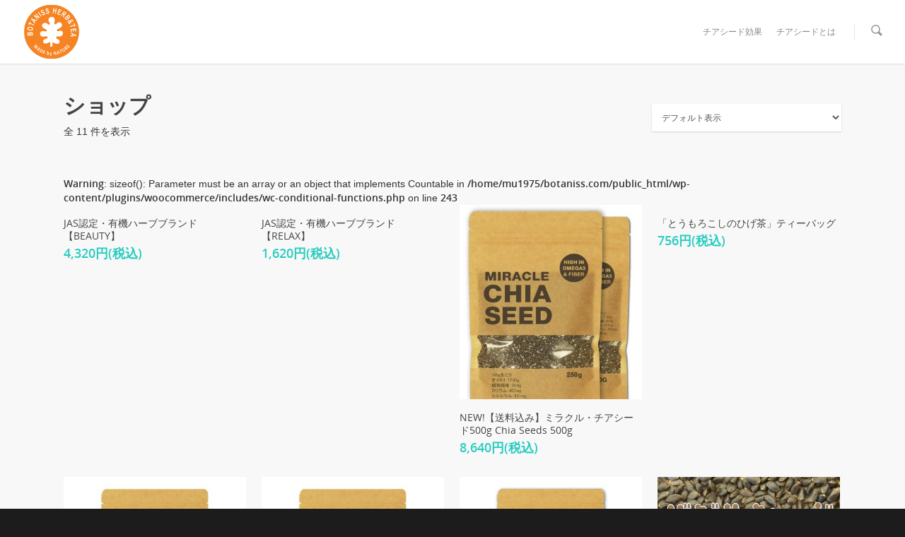

--- FILE ---
content_type: text/html; charset=UTF-8
request_url: http://botaniss.com/%E3%82%B7%E3%83%A7%E3%83%83%E3%83%97/
body_size: 16349
content:
<!doctype html>


<html lang="ja" prefix="og: http://ogp.me/ns#" >
<head>

<!-- Meta Tags -->
<meta http-equiv="Content-Type" content="text/html; charset=UTF-8" />


	<meta name="viewport" content="width=device-width, initial-scale=1, maximum-scale=1, user-scalable=0" />

	

<!--Shortcut icon-->


<title> 商品 アーカイブ - ボタニスハーブ＆ティー </title>


<!-- This site is optimized with the Yoast SEO plugin v2.3.4 - https://yoast.com/wordpress/plugins/seo/ -->
<link rel="canonical" href="https://botaniss.com/%e3%82%b7%e3%83%a7%e3%83%83%e3%83%97/" />
<meta property="og:locale" content="ja_JP" />
<meta property="og:type" content="object" />
<meta property="og:title" content="商品 アーカイブ - ボタニスハーブ＆ティー" />
<meta property="og:url" content="https://botaniss.com/%e3%82%b7%e3%83%a7%e3%83%83%e3%83%97/" />
<meta property="og:site_name" content="ボタニスハーブ＆ティー" />
<meta name="twitter:card" content="summary"/>
<meta name="twitter:title" content="商品 アーカイブ - ボタニスハーブ＆ティー"/>
<meta name="twitter:domain" content="ボタニスハーブ＆ティー"/>
<!-- / Yoast SEO plugin. -->

<link rel="alternate" type="application/rss+xml" title="ボタニスハーブ＆ティー &raquo; フィード" href="https://botaniss.com/feed/" />
<link rel="alternate" type="application/rss+xml" title="ボタニスハーブ＆ティー &raquo; コメントフィード" href="https://botaniss.com/comments/feed/" />
<link rel="alternate" type="application/rss+xml" title="ボタニスハーブ＆ティー &raquo; 商品 フィード" href="https://botaniss.com/%e3%82%b7%e3%83%a7%e3%83%83%e3%83%97/feed/" />
		<script type="text/javascript">
			window._wpemojiSettings = {"baseUrl":"https:\/\/s.w.org\/images\/core\/emoji\/72x72\/","ext":".png","source":{"concatemoji":"http:\/\/botaniss.com\/wp-includes\/js\/wp-emoji-release.min.js?ver=4.4.34"}};
			!function(e,n,t){var a;function i(e){var t=n.createElement("canvas"),a=t.getContext&&t.getContext("2d"),i=String.fromCharCode;return!(!a||!a.fillText)&&(a.textBaseline="top",a.font="600 32px Arial","flag"===e?(a.fillText(i(55356,56806,55356,56826),0,0),3e3<t.toDataURL().length):"diversity"===e?(a.fillText(i(55356,57221),0,0),t=a.getImageData(16,16,1,1).data,a.fillText(i(55356,57221,55356,57343),0,0),(t=a.getImageData(16,16,1,1).data)[0],t[1],t[2],t[3],!0):("simple"===e?a.fillText(i(55357,56835),0,0):a.fillText(i(55356,57135),0,0),0!==a.getImageData(16,16,1,1).data[0]))}function o(e){var t=n.createElement("script");t.src=e,t.type="text/javascript",n.getElementsByTagName("head")[0].appendChild(t)}t.supports={simple:i("simple"),flag:i("flag"),unicode8:i("unicode8"),diversity:i("diversity")},t.DOMReady=!1,t.readyCallback=function(){t.DOMReady=!0},t.supports.simple&&t.supports.flag&&t.supports.unicode8&&t.supports.diversity||(a=function(){t.readyCallback()},n.addEventListener?(n.addEventListener("DOMContentLoaded",a,!1),e.addEventListener("load",a,!1)):(e.attachEvent("onload",a),n.attachEvent("onreadystatechange",function(){"complete"===n.readyState&&t.readyCallback()})),(a=t.source||{}).concatemoji?o(a.concatemoji):a.wpemoji&&a.twemoji&&(o(a.twemoji),o(a.wpemoji)))}(window,document,window._wpemojiSettings);
		</script>
		<style type="text/css">
img.wp-smiley,
img.emoji {
	display: inline !important;
	border: none !important;
	box-shadow: none !important;
	height: 1em !important;
	width: 1em !important;
	margin: 0 .07em !important;
	vertical-align: -0.1em !important;
	background: none !important;
	padding: 0 !important;
}
</style>
<link rel='stylesheet' id='woocommerce-layout-css'  href='//botaniss.com/wp-content/plugins/woocommerce/assets/css/woocommerce-layout.css?ver=2.4.6' type='text/css' media='all' />
<link rel='stylesheet' id='woocommerce-smallscreen-css'  href='//botaniss.com/wp-content/plugins/woocommerce/assets/css/woocommerce-smallscreen.css?ver=2.4.6' type='text/css' media='only screen and (max-width: 768px)' />
<link rel='stylesheet' id='woocommerce-general-css'  href='//botaniss.com/wp-content/plugins/woocommerce/assets/css/woocommerce.css?ver=2.4.6' type='text/css' media='all' />
<link rel='stylesheet' id='rgs-css'  href='http://botaniss.com/wp-content/themes/salient/css/rgs.css?ver=6.0.1' type='text/css' media='all' />
<link rel='stylesheet' id='font-awesome-css'  href='http://botaniss.com/wp-content/themes/salient/css/font-awesome.min.css?ver=4.4.34' type='text/css' media='all' />
<link rel='stylesheet' id='main-styles-css'  href='http://botaniss.com/wp-content/themes/salient-child/style.css?ver=6.0.1' type='text/css' media='all' />
<!--[if lt IE 9]>
<link rel='stylesheet' id='nectar-ie8-css'  href='http://botaniss.com/wp-content/themes/salient/css/ie8.css?ver=4.4.34' type='text/css' media='all' />
<![endif]-->
<link rel='stylesheet' id='responsive-css'  href='http://botaniss.com/wp-content/themes/salient/css/responsive.css?ver=6.0.1' type='text/css' media='all' />
<link rel='stylesheet' id='woocommerce-css'  href='http://botaniss.com/wp-content/themes/salient/css/woocommerce.css?ver=4.4.34' type='text/css' media='all' />
<script type='text/javascript' src='http://botaniss.com/wp-includes/js/jquery/jquery.js?ver=1.11.3'></script>
<script type='text/javascript' src='http://botaniss.com/wp-includes/js/jquery/jquery-migrate.min.js?ver=1.2.1'></script>
<script type='text/javascript' src='http://botaniss.com/wp-content/plugins/mobiq_webpay/js/jquery.creditCardValidator.js?ver=4.4.34'></script>
<script type='text/javascript' src='http://botaniss.com/wp-content/plugins/mobiq_webpay/js/mobiq_webpay.js?ver=4.4.34'></script>
<script type='text/javascript'>
/* <![CDATA[ */
var wc_add_to_cart_params = {"ajax_url":"\/wp-admin\/admin-ajax.php","wc_ajax_url":"\/%E3%82%B7%E3%83%A7%E3%83%83%E3%83%97\/?wc-ajax=%%endpoint%%","i18n_view_cart":"\u30ab\u30fc\u30c8\u3092\u898b\u308b","cart_url":"http:\/\/botaniss.com\/cart\/","is_cart":"","cart_redirect_after_add":"no"};
/* ]]> */
</script>
<script type='text/javascript' src='//botaniss.com/wp-content/plugins/woocommerce/assets/js/frontend/add-to-cart.min.js?ver=2.4.6'></script>
<script type='text/javascript' src='http://botaniss.com/wp-content/plugins/js_composer_salient/assets/js/vendors/woocommerce-add-to-cart.js?ver=4.7'></script>
<script type='text/javascript' src='http://botaniss.com/wp-content/themes/salient/js/modernizr.js?ver=2.6.2'></script>
<link rel='https://api.w.org/' href='https://botaniss.com/wp-json/' />
<link rel="EditURI" type="application/rsd+xml" title="RSD" href="https://botaniss.com/xmlrpc.php?rsd" />
<link rel="wlwmanifest" type="application/wlwmanifest+xml" href="http://botaniss.com/wp-includes/wlwmanifest.xml" /> 
<meta name="generator" content="WordPress 4.4.34" />
<meta name="generator" content="WooCommerce 2.4.6" />
<link rel="alternate" type="application/rss+xml"  title="新商品" href="https://botaniss.com/%e3%82%b7%e3%83%a7%e3%83%83%e3%83%97/feed/" /><style type="text/css">body a{color:#27CCC0;}header#top nav ul li a:hover,header#top nav .sf-menu li.sfHover > a,header#top nav .sf-menu li.current-menu-item > a,header#top nav .sf-menu li.current_page_item > a .sf-sub-indicator i,header#top nav .sf-menu li.current_page_ancestor > a .sf-sub-indicator i,header#top nav ul li a:hover,header#top nav .sf-menu li.sfHover > a,header#top nav .sf-menu li.current_page_ancestor > a,header#top nav .sf-menu li.current-menu-ancestor > a,header#top nav .sf-menu li.current_page_item > a,body header#top nav .sf-menu li.current_page_item > a .sf-sub-indicator [class^="icon-"],header#top nav .sf-menu li.current_page_ancestor > a .sf-sub-indicator [class^="icon-"],header#top nav .sf-menu li.current-menu-ancestor > a,header#top nav .sf-menu li.current_page_item > a,.sf-menu li ul li.sfHover > a .sf-sub-indicator [class^="icon-"],ul.sf-menu > li > a:hover > .sf-sub-indicator i,ul.sf-menu > li > a:active > .sf-sub-indicator i,ul.sf-menu > li.sfHover > a > .sf-sub-indicator i,.sf-menu ul li.current_page_item > a,.sf-menu ul li.current-menu-ancestor > a,.sf-menu ul li.current_page_ancestor > a,.sf-menu ul a:focus,.sf-menu ul a:hover,.sf-menu ul a:active,.sf-menu ul li:hover > a,.sf-menu ul li.sfHover > a,.sf-menu li ul li a:hover,.sf-menu li ul li.sfHover > a,#footer-outer a:hover,.recent-posts .post-header a:hover,article.post .post-header a:hover,article.result a:hover,article.post .post-header h2 a,.single article.post .post-meta a:hover,.comment-list .comment-meta a:hover,label span,.wpcf7-form p span,.icon-3x[class^="icon-"],.icon-3x[class*=" icon-"],.icon-tiny[class^="icon-"],.circle-border,article.result .title a,.home .blog-recent .col .post-header a:hover,.home .blog-recent .col .post-header h3 a,#single-below-header a:hover,header#top #logo:hover,.sf-menu > li.current_page_ancestor > a > .sf-sub-indicator [class^="icon-"],.sf-menu > li.current-menu-ancestor > a > .sf-sub-indicator [class^="icon-"],body #mobile-menu li.open > a [class^="icon-"],.pricing-column h3,.pricing-table[data-style="flat-alternative"] .pricing-column.accent-color h4,.pricing-table[data-style="flat-alternative"] .pricing-column.accent-color .interval,.comment-author a:hover,.project-attrs li i,#footer-outer #copyright li a i:hover,.col:hover > [class^="icon-"].icon-3x.accent-color.alt-style.hovered,.col:hover > [class*=" icon-"].icon-3x.accent-color.alt-style.hovered,#header-outer .widget_shopping_cart .cart_list a,.woocommerce .star-rating,.woocommerce-page table.cart a.remove,.woocommerce form .form-row .required,.woocommerce-page form .form-row .required,body #header-secondary-outer #social a:hover i,.woocommerce ul.products li.product .price,body .twitter-share:hover i,.twitter-share.hovered i,body .linkedin-share:hover i,.linkedin-share.hovered i,body .google-plus-share:hover i,.google-plus-share.hovered i,.pinterest-share:hover i,.pinterest-share.hovered i,.facebook-share:hover i,.facebook-share.hovered i,.woocommerce-page ul.products li.product .price,.nectar-milestone .number.accent-color,header#top nav > ul > li.megamenu > ul > li > a:hover,header#top nav > ul > li.megamenu > ul > li.sfHover > a,body #portfolio-nav a:hover i,span.accent-color,.nectar-love:hover i,.nectar-love.loved i,.portfolio-items .nectar-love:hover i,.portfolio-items .nectar-love.loved i,body .hovered .nectar-love i,header#top nav ul #search-btn a:hover span,header#top nav ul .slide-out-widget-area-toggle a:hover span,#search-outer #search #close a span:hover,.carousel-wrap[data-full-width="true"] .carousel-heading a:hover i,#search-outer .ui-widget-content li:hover a .title,#search-outer .ui-widget-content .ui-state-hover .title,#search-outer .ui-widget-content .ui-state-focus .title,.portfolio-filters-inline .container ul li a.active,body [class^="icon-"].icon-default-style,.svg-icon-holder[data-color="accent-color"],.team-member a.accent-color:hover,.ascend .comment-list .reply a,.wpcf7-form .wpcf7-not-valid-tip,.text_on_hover.product .add_to_cart_button,.blog-recent[data-style="minimal"] .col > span,.blog-recent[data-style="title_only"] .col:hover .post-header .title{color:#27CCC0!important;}.col:not(#post-area):not(.span_12):not(#sidebar):hover [class^="icon-"].icon-3x.accent-color.alt-style.hovered,body .col:not(#post-area):not(.span_12):not(#sidebar):hover a [class*=" icon-"].icon-3x.accent-color.alt-style.hovered,.ascend #header-outer:not(.transparent) .cart-outer:hover .cart-menu-wrap:not(.has_products) .icon-salient-cart{color:#27CCC0!important;}.orbit-wrapper div.slider-nav span.right,.orbit-wrapper div.slider-nav span.left,.flex-direction-nav a,.jp-play-bar,.jp-volume-bar-value,.jcarousel-prev:hover,.jcarousel-next:hover,.portfolio-items .col[data-default-color="true"] .work-item:not(.style-3) .work-info-bg,.portfolio-items .col[data-default-color="true"] .bottom-meta,.portfolio-filters a,.portfolio-filters #sort-portfolio,.project-attrs li span,.progress li span,.nectar-progress-bar span,#footer-outer #footer-widgets .col .tagcloud a:hover,#sidebar .widget .tagcloud a:hover,article.post .more-link span:hover,article.post.quote .post-content .quote-inner,article.post.link .post-content .link-inner,#pagination .next a:hover,#pagination .prev a:hover,.comment-list .reply a:hover,input[type=submit]:hover,input[type="button"]:hover,#footer-outer #copyright li a.vimeo:hover,#footer-outer #copyright li a.behance:hover,.toggle.open h3 a,.tabbed > ul li a.active-tab,[class*=" icon-"],.icon-normal,.bar_graph li span,.nectar-button[data-color-override="false"].regular-button,.nectar-button.tilt.accent-color,body .swiper-slide .button.transparent_2 a.primary-color:hover,#footer-outer #footer-widgets .col input[type="submit"],.carousel-prev:hover,.carousel-next:hover,.blog-recent .more-link span:hover,.post-tags a:hover,.pricing-column.highlight h3,.pricing-table[data-style="flat-alternative"] .pricing-column.highlight h3 .highlight-reason,.pricing-table[data-style="flat-alternative"] .pricing-column.accent-color:before,#to-top:hover,#to-top.dark:hover,body[data-button-style="rounded"] #to-top:after,#pagination a.page-numbers:hover,#pagination span.page-numbers.current,.single-portfolio .facebook-share a:hover,.single-portfolio .twitter-share a:hover,.single-portfolio .pinterest-share a:hover,.single-post .facebook-share a:hover,.single-post .twitter-share a:hover,.single-post .pinterest-share a:hover,.mejs-controls .mejs-time-rail .mejs-time-current,.mejs-controls .mejs-volume-button .mejs-volume-slider .mejs-volume-current,.mejs-controls .mejs-horizontal-volume-slider .mejs-horizontal-volume-current,article.post.quote .post-content .quote-inner,article.post.link .post-content .link-inner,article.format-status .post-content .status-inner,article.post.format-aside .aside-inner,body #header-secondary-outer #social li a.behance:hover,body #header-secondary-outer #social li a.vimeo:hover,#sidebar .widget:hover [class^="icon-"].icon-3x,.woocommerce-page div[data-project-style="text_on_hover"] .single_add_to_cart_button,article.post.quote .content-inner .quote-inner .whole-link,.iosSlider .prev_slide:hover,.iosSlider .next_slide:hover,body [class^="icon-"].icon-3x.alt-style.accent-color,body [class*=" icon-"].icon-3x.alt-style.accent-color,#slide-out-widget-area,#slide-out-widget-area-bg.fullscreen,#header-outer .widget_shopping_cart a.button,body[data-button-style="rounded"] .wpb_wrapper .twitter-share:before,body[data-button-style="rounded"] .wpb_wrapper .twitter-share.hovered:before,body[data-button-style="rounded"] .wpb_wrapper .facebook-share:before,body[data-button-style="rounded"] .wpb_wrapper .facebook-share.hovered:before,body[data-button-style="rounded"] .wpb_wrapper .google-plus-share:before,body[data-button-style="rounded"] .wpb_wrapper .google-plus-share.hovered:before,body[data-button-style="rounded"] .wpb_wrapper .pinterest-share:before,body[data-button-style="rounded"] .wpb_wrapper .pinterest-share.hovered:before,body[data-button-style="rounded"] .wpb_wrapper .linkedin-share:before,body[data-button-style="rounded"] .wpb_wrapper .linkedin-share.hovered:before,#header-outer a.cart-contents .cart-wrap span,.swiper-slide .button.solid_color a,.swiper-slide .button.solid_color_2 a,.portfolio-filters,button[type=submit]:hover,#buddypress button:hover,#buddypress a.button:hover,#buddypress ul.button-nav li.current a,header#top nav ul .slide-out-widget-area-toggle a:hover i.lines,header#top nav ul .slide-out-widget-area-toggle a:hover i.lines:after,header#top nav ul .slide-out-widget-area-toggle a:hover i.lines:before,#buddypress a.button:focus,.text_on_hover.product a.added_to_cart,.woocommerce div.product .woocommerce-tabs .full-width-content ul.tabs li a:after,.woocommerce div[data-project-style="text_on_hover"] .cart .quantity input.minus,.woocommerce div[data-project-style="text_on_hover"] .cart .quantity input.plus,.woocommerce .span_4 input[type="submit"].checkout-button,.portfolio-filters-inline[data-color-scheme="accent-color"],.woocommerce ul.products li.product .onsale,.woocommerce-page ul.products li.product .onsale,.woocommerce span.onsale,.woocommerce-page span.onsale,.woocommerce .product-wrap .add_to_cart_button.added,.single-product .facebook-share a:hover,.single-product .twitter-share a:hover,.single-product .pinterest-share a:hover,.woocommerce-message,.woocommerce-error,.woocommerce-info,.woocommerce-page table.cart a.remove:hover,.woocommerce .chzn-container .chzn-results .highlighted,.woocommerce .chosen-container .chosen-results .highlighted,.woocommerce nav.woocommerce-pagination ul li a:hover,.woocommerce .container-wrap nav.woocommerce-pagination ul li:hover span,.woocommerce a.button:hover,.woocommerce-page a.button:hover,.woocommerce button.button:hover,.woocommerce-page button.button:hover,.woocommerce input.button:hover,.woocommerce-page input.button:hover,.woocommerce #respond input#submit:hover,.woocommerce-page #respond input#submit:hover,.woocommerce #content input.button:hover,.woocommerce-page #content input.button:hover,.woocommerce div.product .woocommerce-tabs ul.tabs li.active,.woocommerce #content div.product .woocommerce-tabs ul.tabs li.active,.woocommerce-page div.product .woocommerce-tabs ul.tabs li.active,.woocommerce-page #content div.product .woocommerce-tabs ul.tabs li.active,.woocommerce .widget_price_filter .ui-slider .ui-slider-range,.woocommerce-page .widget_price_filter .ui-slider .ui-slider-range,.woocommerce .widget_layered_nav_filters ul li a:hover,.woocommerce-page .widget_layered_nav_filters ul li a:hover{background-color:#27CCC0!important;}.col:hover > [class^="icon-"].icon-3x:not(.alt-style).accent-color.hovered,.col:hover > [class*=" icon-"].icon-3x:not(.alt-style).accent-color.hovered,body .nectar-button.see-through-2[data-hover-color-override="false"]:hover,.col:not(#post-area):not(.span_12):not(#sidebar):hover [class^="icon-"].icon-3x:not(.alt-style).accent-color.hovered,.col:not(#post-area):not(.span_12):not(#sidebar):hover a [class*=" icon-"].icon-3x:not(.alt-style).accent-color.hovered{background-color:#27CCC0!important;}.tabbed > ul li a.active-tab,body .recent_projects_widget a:hover img,.recent_projects_widget a:hover img,#sidebar #flickr a:hover img,body .nectar-button.see-through-2[data-hover-color-override="false"]:hover,#footer-outer #flickr a:hover img,body[data-button-style="rounded"] .wpb_wrapper .twitter-share:before,body[data-button-style="rounded"] .wpb_wrapper .twitter-share.hovered:before,body[data-button-style="rounded"] .wpb_wrapper .facebook-share:before,body[data-button-style="rounded"] .wpb_wrapper .facebook-share.hovered:before,body[data-button-style="rounded"] .wpb_wrapper .google-plus-share:before,body[data-button-style="rounded"] .wpb_wrapper .google-plus-share.hovered:before,body[data-button-style="rounded"] .wpb_wrapper .pinterest-share:before,body[data-button-style="rounded"] .wpb_wrapper .pinterest-share.hovered:before,body[data-button-style="rounded"] .wpb_wrapper .linkedin-share:before,body[data-button-style="rounded"] .wpb_wrapper .linkedin-share.hovered:before,#featured article .post-title a:hover,body #featured article .post-title a:hover,div.wpcf7-validation-errors{border-color:#27CCC0!important;}.default-loading-icon:before{border-top-color:#27CCC0!important;}#header-outer a.cart-contents span:before{border-color:transparent #27CCC0!important;}.col:not(#post-area):not(.span_12):not(#sidebar):hover .hovered .circle-border,#sidebar .widget:hover .circle-border{border-color:#27CCC0;}.gallery a:hover img{border-color:#27CCC0!important;}@media only screen and (min-width :1px) and (max-width :1000px){body #featured article .post-title > a{background-color:#27CCC0;}body #featured article .post-title > a{border-color:#27CCC0;}}.nectar-button.regular-button.extra-color-1,.nectar-button.tilt.extra-color-1{background-color:#f6653c!important;}.icon-3x[class^="icon-"].extra-color-1:not(.alt-style),.icon-tiny[class^="icon-"].extra-color-1,.icon-3x[class*=" icon-"].extra-color-1:not(.alt-style),.icon-3x[class*=" icon-"].extra-color-1:not(.alt-style) .circle-border,.woocommerce-page table.cart a.remove,#header-outer .widget_shopping_cart .cart_list li a.remove,#header-outer .woocommerce.widget_shopping_cart .cart_list li a.remove,.nectar-milestone .number.extra-color-1,span.extra-color-1,.team-member ul.social.extra-color-1 li a,.stock.out-of-stock,body [class^="icon-"].icon-default-style.extra-color-1,.team-member a.extra-color-1:hover,.pricing-table[data-style="flat-alternative"] .pricing-column.highlight.extra-color-1 h3,.pricing-table[data-style="flat-alternative"] .pricing-column.extra-color-1 h4,.pricing-table[data-style="flat-alternative"] .pricing-column.extra-color-1 .interval,.svg-icon-holder[data-color="extra-color-1"]{color:#f6653c!important;}.col:hover > [class^="icon-"].icon-3x.extra-color-1:not(.alt-style),.col:hover > [class*=" icon-"].icon-3x.extra-color-1:not(.alt-style).hovered,body .swiper-slide .button.transparent_2 a.extra-color-1:hover,body .col:not(#post-area):not(.span_12):not(#sidebar):hover [class^="icon-"].icon-3x.extra-color-1:not(.alt-style).hovered,body .col:not(#post-area):not(#sidebar):not(.span_12):hover a [class*=" icon-"].icon-3x.extra-color-1:not(.alt-style).hovered,#sidebar .widget:hover [class^="icon-"].icon-3x.extra-color-1:not(.alt-style),.portfolio-filters-inline[data-color-scheme="extra-color-1"],.pricing-table[data-style="flat-alternative"] .pricing-column.extra-color-1:before,.pricing-table[data-style="flat-alternative"] .pricing-column.highlight.extra-color-1 h3 .highlight-reason{background-color:#f6653c!important;}body [class^="icon-"].icon-3x.alt-style.extra-color-1,body [class*=" icon-"].icon-3x.alt-style.extra-color-1,[class*=" icon-"].extra-color-1.icon-normal,.extra-color-1.icon-normal,.bar_graph li span.extra-color-1,.nectar-progress-bar span.extra-color-1,#header-outer .widget_shopping_cart a.button,.woocommerce ul.products li.product .onsale,.woocommerce-page ul.products li.product .onsale,.woocommerce span.onsale,.woocommerce-page span.onsale,.woocommerce-page table.cart a.remove:hover,.swiper-slide .button.solid_color a.extra-color-1,.swiper-slide .button.solid_color_2 a.extra-color-1,.toggle.open.extra-color-1 h3 a{background-color:#f6653c!important;}.col:hover > [class^="icon-"].icon-3x.extra-color-1.alt-style.hovered,.col:hover > [class*=" icon-"].icon-3x.extra-color-1.alt-style.hovered,.no-highlight.extra-color-1 h3,.col:not(#post-area):not(.span_12):not(#sidebar):hover [class^="icon-"].icon-3x.extra-color-1.alt-style.hovered,body .col:not(#post-area):not(.span_12):not(#sidebar):hover a [class*=" icon-"].icon-3x.extra-color-1.alt-style.hovered{color:#f6653c!important;}.col:not(#post-area):not(.span_12):not(#sidebar):hover .extra-color-1.hovered .circle-border,.woocommerce-page table.cart a.remove,#header-outer .woocommerce.widget_shopping_cart .cart_list li a.remove,#header-outer .woocommerce.widget_shopping_cart .cart_list li a.remove,#sidebar .widget:hover .extra-color-1 .circle-border,.woocommerce-page table.cart a.remove{border-color:#f6653c;}.pricing-column.highlight.extra-color-1 h3{background-color:#f6653c!important;}.nectar-button.regular-button.extra-color-2,.nectar-button.tilt.extra-color-2{background-color:#2AC4EA!important;}.icon-3x[class^="icon-"].extra-color-2:not(.alt-style),.icon-3x[class*=" icon-"].extra-color-2:not(.alt-style),.icon-tiny[class^="icon-"].extra-color-2,.icon-3x[class*=" icon-"].extra-color-2 .circle-border,.nectar-milestone .number.extra-color-2,span.extra-color-2,.team-member ul.social.extra-color-2 li a,body [class^="icon-"].icon-default-style.extra-color-2,.team-member a.extra-color-2:hover,.pricing-table[data-style="flat-alternative"] .pricing-column.highlight.extra-color-2 h3,.pricing-table[data-style="flat-alternative"] .pricing-column.extra-color-2 h4,.pricing-table[data-style="flat-alternative"] .pricing-column.extra-color-2 .interval,.svg-icon-holder[data-color="extra-color-2"]{color:#2AC4EA!important;}.col:hover > [class^="icon-"].icon-3x.extra-color-2:not(.alt-style).hovered,.col:hover > [class*=" icon-"].icon-3x.extra-color-2:not(.alt-style).hovered,body .swiper-slide .button.transparent_2 a.extra-color-2:hover,.col:not(#post-area):not(.span_12):not(#sidebar):hover [class^="icon-"].icon-3x.extra-color-2:not(.alt-style).hovered,.col:not(#post-area):not(.span_12):not(#sidebar):hover a [class*=" icon-"].icon-3x.extra-color-2:not(.alt-style).hovered,#sidebar .widget:hover [class^="icon-"].icon-3x.extra-color-2:not(.alt-style),.pricing-table[data-style="flat-alternative"] .pricing-column.highlight.extra-color-2 h3 .highlight-reason{background-color:#2AC4EA!important;}body [class^="icon-"].icon-3x.alt-style.extra-color-2,body [class*=" icon-"].icon-3x.alt-style.extra-color-2,[class*=" icon-"].extra-color-2.icon-normal,.extra-color-2.icon-normal,.bar_graph li span.extra-color-2,.nectar-progress-bar span.extra-color-2,.woocommerce .product-wrap .add_to_cart_button.added,.woocommerce-message,.woocommerce-error,.woocommerce-info,.woocommerce .widget_price_filter .ui-slider .ui-slider-range,.woocommerce-page .widget_price_filter .ui-slider .ui-slider-range,.swiper-slide .button.solid_color a.extra-color-2,.swiper-slide .button.solid_color_2 a.extra-color-2,.toggle.open.extra-color-2 h3 a,.portfolio-filters-inline[data-color-scheme="extra-color-2"],.pricing-table[data-style="flat-alternative"] .pricing-column.extra-color-2:before{background-color:#2AC4EA!important;}.col:hover > [class^="icon-"].icon-3x.extra-color-2.alt-style.hovered,.col:hover > [class*=" icon-"].icon-3x.extra-color-2.alt-style.hovered,.no-highlight.extra-color-2 h3,.col:not(#post-area):not(.span_12):not(#sidebar):hover [class^="icon-"].icon-3x.extra-color-2.alt-style.hovered,body .col:not(#post-area):not(.span_12):not(#sidebar):hover a [class*=" icon-"].icon-3x.extra-color-2.alt-style.hovered{color:#2AC4EA!important;}.col:not(#post-area):not(.span_12):not(#sidebar):hover .extra-color-2.hovered .circle-border,#sidebar .widget:hover .extra-color-2 .circle-border{border-color:#2AC4EA;}.pricing-column.highlight.extra-color-2 h3{background-color:#2AC4EA!important;}.nectar-button.regular-button.extra-color-3,.nectar-button.tilt.extra-color-3{background-color:#333333!important;}.icon-3x[class^="icon-"].extra-color-3:not(.alt-style),.icon-3x[class*=" icon-"].extra-color-3:not(.alt-style),.icon-tiny[class^="icon-"].extra-color-3,.icon-3x[class*=" icon-"].extra-color-3 .circle-border,.nectar-milestone .number.extra-color-3,span.extra-color-3,.team-member ul.social.extra-color-3 li a,body [class^="icon-"].icon-default-style.extra-color-3,.team-member a.extra-color-3:hover,.pricing-table[data-style="flat-alternative"] .pricing-column.highlight.extra-color-3 h3,.pricing-table[data-style="flat-alternative"] .pricing-column.extra-color-3 h4,.pricing-table[data-style="flat-alternative"] .pricing-column.extra-color-3 .interval,.svg-icon-holder[data-color="extra-color-3"]{color:#333333!important;}.col:hover > [class^="icon-"].icon-3x.extra-color-3:not(.alt-style).hovered,.col:hover > [class*=" icon-"].icon-3x.extra-color-3:not(.alt-style).hovered,body .swiper-slide .button.transparent_2 a.extra-color-3:hover,.col:not(#post-area):not(.span_12):not(#sidebar):hover [class^="icon-"].icon-3x.extra-color-3:not(.alt-style).hovered,.col:not(#post-area):not(.span_12):not(#sidebar):hover a [class*=" icon-"].icon-3x.extra-color-3:not(.alt-style).hovered,#sidebar .widget:hover [class^="icon-"].icon-3x.extra-color-3:not(.alt-style),.portfolio-filters-inline[data-color-scheme="extra-color-3"],.pricing-table[data-style="flat-alternative"] .pricing-column.extra-color-3:before,.pricing-table[data-style="flat-alternative"] .pricing-column.highlight.extra-color-3 h3 .highlight-reason{background-color:#333333!important;}body [class^="icon-"].icon-3x.alt-style.extra-color-3,body [class*=" icon-"].icon-3x.alt-style.extra-color-3,.extra-color-3.icon-normal,[class*=" icon-"].extra-color-3.icon-normal,.bar_graph li span.extra-color-3,.nectar-progress-bar span.extra-color-3,.swiper-slide .button.solid_color a.extra-color-3,.swiper-slide .button.solid_color_2 a.extra-color-3,.toggle.open.extra-color-3 h3 a{background-color:#333333!important;}.col:hover > [class^="icon-"].icon-3x.extra-color-3.alt-style.hovered,.col:hover > [class*=" icon-"].icon-3x.extra-color-3.alt-style.hovered,.no-highlight.extra-color-3 h3,.col:not(#post-area):not(.span_12):not(#sidebar):hover [class^="icon-"].icon-3x.extra-color-3.alt-style.hovered,body .col:not(#post-area):not(.span_12):not(#sidebar):hover a [class*=" icon-"].icon-3x.extra-color-3.alt-style.hovered{color:#333333!important;}.col:not(#post-area):not(.span_12):not(#sidebar):hover .extra-color-3.hovered .circle-border,#sidebar .widget:hover .extra-color-3 .circle-border{border-color:#333333;}.pricing-column.highlight.extra-color-3 h3{background-color:#333333!important;}#call-to-action{background-color:#ECEBE9!important;}#call-to-action span{color:#4B4F52!important;}body #slide-out-widget-area-bg{background-color:rgba(0,0,0,0.8);}</style><style type="text/css"> #header-outer{padding-top:5px;}#header-outer #logo img{height:80px;}#header-outer[data-format="centered-menu-under-logo"] header#top #logo .starting-logo{margin-top:-97px;}header#top nav > ul > li > a{padding-bottom:35px;padding-top:30px;}#header-outer .cart-menu{padding-bottom:35px;padding-top:35px;}header#top nav > ul li#search-btn,header#top nav > ul li.slide-out-widget-area-toggle{padding-bottom:29px;padding-top:30px;}header#top .sf-menu > li.sfHover > ul{top:20px;}.sf-sub-indicator{height:20px;}#header-space{height:90px;}body[data-smooth-scrolling="1"] #full_width_portfolio .project-title.parallax-effect{top:90px;}body.single-product div.product .product_title{padding-right:0;}@media only screen and (min-width:1000px) and (max-width:1300px){.nectar-slider-wrap[data-full-width="true"] .swiper-slide .content h2,.nectar-slider-wrap[data-full-width="boxed-full-width"] .swiper-slide .content h2,.full-width-content .vc_span12 .swiper-slide .content h2{font-size:45px!important;line-height:51px!important;}.nectar-slider-wrap[data-full-width="true"] .swiper-slide .content p,.nectar-slider-wrap[data-full-width="boxed-full-width"] .swiper-slide .content p,.full-width-content .vc_span12 .swiper-slide .content p{font-size:18px!important;line-height:31.2px!important;}}@media only screen and (min-width :690px) and (max-width :1000px){.nectar-slider-wrap[data-full-width="true"] .swiper-slide .content h2,.nectar-slider-wrap[data-full-width="boxed-full-width"] .swiper-slide .content h2,.full-width-content .vc_span12 .swiper-slide .content h2{font-size:33px!important;line-height:39px!important;}.nectar-slider-wrap[data-full-width="true"] .swiper-slide .content p,.nectar-slider-wrap[data-full-width="boxed-full-width"] .swiper-slide .content p,.full-width-content .vc_span12 .swiper-slide .content p{font-size:13.2px!important;line-height:24px!important;}}@media only screen and (max-width :690px){.nectar-slider-wrap[data-full-width="true"][data-fullscreen="false"] .swiper-slide .content h2,.nectar-slider-wrap[data-full-width="boxed-full-width"][data-fullscreen="false"] .swiper-slide .content h2,.full-width-content .vc_span12 .nectar-slider-wrap[data-fullscreen="false"] .swiper-slide .content h2{font-size:15px!important;line-height:21px!important;}.nectar-slider-wrap[data-full-width="true"][data-fullscreen="false"] .swiper-slide .content p,.nectar-slider-wrap[data-full-width="boxed-full-width"][data-fullscreen="false"] .swiper-slide .content p,.full-width-content .vc_span12 .nectar-slider-wrap[data-fullscreen="false"] .swiper-slide .content p{font-size:7.68px!important;line-height:17.52px!important;}}@media only screen and (min-width:1000px){.container,.woocommerce-tabs .full-width-content .tab-container{max-width:1425px;width:100%;margin:0 auto;padding:0 90px;}.swiper-slide .content{padding:0 90px;}body .container .container:not(.tab-container){width:100%!important;padding:0!important;}body .carousel-heading .container{padding:0 10px!important;}body .carousel-heading .container .carousel-next{right:10px;}body .carousel-heading .container .carousel-prev{right:35px;}.carousel-wrap[data-full-width="true"] .carousel-heading a.portfolio-page-link{left:90px;}.carousel-wrap[data-full-width="true"] .carousel-heading{margin-left:-20px;margin-right:-20px;}.carousel-wrap[data-full-width="true"] .carousel-next{right:90px!important;}.carousel-wrap[data-full-width="true"] .carousel-prev{right:115px!important;}.carousel-wrap[data-full-width="true"]{padding:0!important;}.carousel-wrap[data-full-width="true"] .caroufredsel_wrapper{padding:20px!important;}#search-outer #search #close a{right:90px;}#boxed,#boxed #header-outer,#boxed #header-secondary-outer,#boxed #slide-out-widget-area-bg.fullscreen,#boxed #page-header-bg[data-parallax="1"],#boxed #featured,body[data-footer-reveal="1"] #boxed #footer-outer,#boxed .orbit > div,#boxed #featured article,.ascend #boxed #search-outer{max-width:1400px!important;width:90%!important;min-width:980px;}#boxed #search-outer #search #close a{right:0!important;}#boxed .container{width:92%;padding:0;}#boxed #footer-outer #footer-widgets,#boxed #footer-outer #copyright{padding-left:0;padding-right:0;}#boxed .carousel-wrap[data-full-width="true"] .carousel-heading a.portfolio-page-link{left:35px;}#boxed .carousel-wrap[data-full-width="true"] .carousel-next{right:35px!important;}#boxed .carousel-wrap[data-full-width="true"] .carousel-prev{right:60px!important;}}@media only screen and (min-width:1080px) and (max-width:1475px){header#top nav > ul.product_added.buttons{padding-right:20px!important;}#boxed header#top nav > ul.product_added.buttons{padding-right:0!important;}#search-outer #search #close a.product_added{right:110px;}}.pagination-navigation{-webkit-filter:url("https://botaniss.com/shop/organic-herbal-blend-beauty/#goo");filter:url("https://botaniss.com/shop/organic-herbal-blend-beauty/#goo");}@media only screen and (min-width:1080px){#header-outer[data-full-width="true"] header#top nav > ul.product_added.buttons{padding-right:80px!important;}body:not(.ascend) #header-outer[data-full-width="true"][data-remove-border="true"].transparent header#top nav > ul.product_added .slide-out-widget-area-toggle,body:not(.ascend) #header-outer[data-full-width="true"][data-remove-border="true"].side-widget-open header#top nav > ul.product_added .slide-out-widget-area-toggle{margin-right:-20px!important;}}.woocommerce.single-product #single-meta{position:relative!important;top:0!important;margin:0;left:8px;height:auto;}.woocommerce.single-product #single-meta:after{display:block;content:" ";clear:both;height:1px;}.woocommerce-tabs{margin-top:40px;clear:both;}@media only screen and (min-width:1000px){.woocommerce #reviews #comments,.woocommerce #reviews #review_form_wrapper{float:left;width:47%;}.woocommerce #reviews #comments{margin-right:3%;width:50%;}.woocommerce.ascend #respond{margin-top:0!important;}.woocommerce .woocommerce-tabs > div{margin-top:15px!important;}.woocommerce #reviews #reply-title{margin-top:5px!important;}}</style><style type="text/css">                body {
font-size: 14px;
line-height:1.4;
font-family: Tahoma, "メイリオ", Meiryo, "ヒラギノ角ゴ Pro W3", "Hiragino Kaku Gothic Pro", Osaka, "ＭＳ Ｐゴシック", sans-serif;
color: #333;
}
body.page-id-4912 .amount {
    display: none;
}
@media only screen and (max-width: 1000px) and (min-width: 1px) {
html body header#top #logo img, #header-outer[data-permanent-transparent="false"] #logo .dark-version {
    height: 60px!important;
}
body header#top, body #header-outer:not([data-permanent-transparent="1"]) {
    height: 84px!important;
}
}            </style>		<style type="text/css">.recentcomments a{display:inline !important;padding:0 !important;margin:0 !important;}</style>
		<meta name="generator" content="Powered by Visual Composer - drag and drop page builder for WordPress."/>
<!--[if lte IE 9]><link rel="stylesheet" type="text/css" href="http://botaniss.com/wp-content/plugins/js_composer_salient/assets/css/vc_lte_ie9.css" media="screen"><![endif]--><!--[if IE  8]><link rel="stylesheet" type="text/css" href="http://botaniss.com/wp-content/plugins/js_composer_salient/assets/css/vc-ie8.css" media="screen"><![endif]--><noscript><style> .wpb_animate_when_almost_visible { opacity: 1; }</style></noscript>
</head>


<body class="archive post-type-archive post-type-archive-product woocommerce woocommerce-page wpb-js-composer js-comp-ver-4.7 vc_responsive" data-footer-reveal="false" data-footer-reveal-shadow="none" data-button-style="default" data-header-inherit-rc="false" data-header-search="true" data-animated-anchors="true" data-ajax-transitions="false" data-full-width-header="true" data-slide-out-widget-area="true" data-loading-animation="none" data-bg-header="false" data-ext-responsive="true" data-header-resize="1" data-header-color="light" data-transparent-header="false" data-smooth-scrolling="0" data-permanent-transparent="false" data-responsive="1" >

<script>
  (function(i,s,o,g,r,a,m){i['GoogleAnalyticsObject']=r;i[r]=i[r]||function(){
  (i[r].q=i[r].q||[]).push(arguments)},i[r].l=1*new Date();a=s.createElement(o),
  m=s.getElementsByTagName(o)[0];a.async=1;a.src=g;m.parentNode.insertBefore(a,m)
  })(window,document,'script','//www.google-analytics.com/analytics.js','ga');

  ga('create', 'UA-33473793-1', 'auto');
  ga('send', 'pageview');

</script> 


 <div id="header-space" data-header-mobile-fixed='1'></div> 

<div id="header-outer" data-has-menu="true"  data-mobile-fixed="1" data-user-set-bg="#ffffff" data-format="default" data-permanent-transparent="false" data-cart="true" data-transparency-option="0" data-shrink-num="10" data-full-width="true" data-using-secondary="0" data-using-logo="1" data-logo-height="80" data-padding="5" data-header-resize="1">
	
	
<div id="search-outer" class="nectar">
		
	<div id="search">
	  	 
		<div class="container">
		  	 	
		     <div id="search-box">
		     	
		     	<div class="col span_12">
			      	<form action="https://botaniss.com" method="GET">
			      		<input type="text" name="s"  value="Start Typing..." data-placeholder="Start Typing..." />
			      	</form>
			      			        </div><!--/span_12-->
			      
		     </div><!--/search-box-->
		     
		     <div id="close"><a href="#"><span class="icon-salient-x" aria-hidden="true"></span></a></div>
		     
		 </div><!--/container-->
	    
	</div><!--/search-->
	  
</div><!--/search-outer-->	
	<header id="top">
		
		<div class="container">
			
			<div class="row">
				  
				<div class="col span_3">
					
					<a id="logo" href="https://botaniss.com" >
						
						<img class="stnd  dark-version" alt="ボタニスハーブ＆ティー" src="https://botaniss.com/wp-content/uploads/2015/09/botaniss-logo01.png" /> 
					</a>

				</div><!--/span_3-->
				
				<div class="col span_9 col_last">
					
										
					 
							<!--mobile cart link-->
							<a id="mobile-cart-link" href="http://botaniss.com/cart/"><i class="icon-salient-cart"></i></a>
												<div class="slide-out-widget-area-toggle">
							<div> <a href="#sidewidgetarea" class="closed"> <i class="icon-reorder"></i> </a> </div> 
       					</div>
										
					<nav>
						<ul class="buttons" data-user-set-ocm="off">
							<li id="search-btn"><div><a href="#searchbox"><span class="icon-salient-search" aria-hidden="true"></span></a></div> </li>
						
															<li class="slide-out-widget-area-toggle">
									<div> <a href="#sidewidgetarea" class="closed"> <span> <i class="lines-button x2"> <i class="lines"></i> </i> </span> </a> </div> 
       							</li>
													</ul>
						<ul class="sf-menu">	
							<li id="menu-item-4971" class="menu-item menu-item-type-post_type menu-item-object-page menu-item-4971"><a href="http://botaniss.com/%e3%83%81%e3%82%a2%e3%82%b7%e3%83%bc%e3%83%89%e5%8a%b9%e6%9e%9c/">チアシード効果</a></li>
<li id="menu-item-4972" class="menu-item menu-item-type-post_type menu-item-object-page menu-item-4972"><a href="http://botaniss.com/%e3%83%81%e3%82%a2%e3%82%b7%e3%83%bc%e3%83%89%e3%81%a8%e3%81%af/">チアシードとは</a></li>
						</ul>
						
					</nav>
					
				</div><!--/span_9-->
			
			</div><!--/row-->
			
		</div><!--/container-->
		
	</header>
	
	
						
		<div class="cart-outer">
			<div class="cart-menu-wrap">
				<div class="cart-menu">
					<a class="cart-contents" href="http://botaniss.com/cart/"><div class="cart-icon-wrap"><i class="icon-salient-cart"></i> <div class="cart-wrap"><span>0 </span></div> </div></a>
				</div>
			</div>
			
			<div class="cart-notification">
				<span class="item-name"></span> was successfully added to your cart.			</div>
			
			<div class="widget woocommerce widget_shopping_cart"><h2 class="widgettitle"> </h2><div class="widget_shopping_cart_content"></div></div>				
		</div>
		
	 <div class="ns-loading-cover"></div>		
	

</div><!--/header-outer-->

 

<div id="mobile-menu" data-mobile-fixed="1">
	
	<div class="container">
		<ul>
			<li><a href="">No menu assigned!</a></li>		
		</ul>
	</div>
	
</div>


<div id="ajax-loading-screen" data-disable-fade-on-click="0" data-method="standard"><span class="loading-icon "> <span class="default-skin-loading-icon"></span> </span></div>
<div id="ajax-content-wrap">

<div class="blurred-wrap">

<div class="container-wrap">
	
	<div class="container main-content">
		
		<div class="row">
			
			
			
				<h1 class="page-title">ショップ</h1>

			
			
			
				<p class="woocommerce-result-count">
	全 11 件を表示</p>
<form class="woocommerce-ordering" method="get">
	<select name="orderby" class="orderby">
					<option value="menu_order"  selected='selected'>デフォルト表示</option>
					<option value="popularity" >人気順による並べ替え</option>
					<option value="rating" >平均評価で並び替え</option>
					<option value="date" >新着順に並べ替え</option>
					<option value="price" >価格で並べ替え：安いものから高いものへ</option>
					<option value="price-desc" >価格で並べ替え：高いものから安いものへ</option>
			</select>
	</form>

				<ul class="products">
					<br />
<b>Warning</b>:  sizeof(): Parameter must be an array or an object that implements Countable in <b>/home/mu1975/botaniss.com/public_html/wp-content/plugins/woocommerce/includes/wc-conditional-functions.php</b> on line <b>243</b><br />

					
						<li class="first classic post-2709 product type-product status-publish has-post-thumbnail product_cat-shop product_cat-14 product_cat-organic shipping-taxable purchasable product-type-simple product-cat-shop product-cat-%e3%83%8f%e3%83%bc%e3%83%96%e3%83%86%e3%82%a3%e3%83%bc product-cat-organic instock">

	

			
   <div class="product-wrap">

	    <a href="https://botaniss.com/shop/organic-herbal-blend-beauty/">	 </a>
	   	<a href="/%E3%82%B7%E3%83%A7%E3%83%83%E3%83%97/?add-to-cart=2709" rel="nofollow" data-product_id="2709" data-product_sku="" data-quantity="1" class="button add_to_cart_button product_type_simple">カートに入れる</a>   	</div>
		
	  

		<h3>JAS認定・有機ハーブブランド【BEAUTY】</h3>


	<span class="price"><span class="amount">4,320円(税込)</span></span>

	

	
</li>
					
						<li class="classic post-2710 product type-product status-publish has-post-thumbnail product_cat-shop product_cat-14 product_cat-organic shipping-taxable purchasable product-type-simple product-cat-shop product-cat-%e3%83%8f%e3%83%bc%e3%83%96%e3%83%86%e3%82%a3%e3%83%bc product-cat-organic instock">

	

			
   <div class="product-wrap">

	    <a href="https://botaniss.com/shop/organic-herbal-blend-relax/">	 </a>
	   	<a href="/%E3%82%B7%E3%83%A7%E3%83%83%E3%83%97/?add-to-cart=2710" rel="nofollow" data-product_id="2710" data-product_sku="" data-quantity="1" class="button add_to_cart_button product_type_simple">カートに入れる</a>   	</div>
		
	  

		<h3>JAS認定・有機ハーブブランド【RELAX】</h3>


	<span class="price"><span class="amount">1,620円(税込)</span></span>

	

	
</li>
					
						<li class="classic post-4066 product type-product status-publish has-post-thumbnail shipping-taxable purchasable product-type-simple instock">

	

			
   <div class="product-wrap">

	    <a href="https://botaniss.com/shop/chia-seeds-500g/">	<img width="375" height="400" src="https://botaniss.com/wp-content/uploads/2015/04/chiaseed500g-375x400.jpg" class="attachment-shop_catalog size-shop_catalog wp-post-image" alt="chiaseed500g" /> </a>
	   	<a href="/%E3%82%B7%E3%83%A7%E3%83%83%E3%83%97/?add-to-cart=4066" rel="nofollow" data-product_id="4066" data-product_sku="" data-quantity="1" class="button add_to_cart_button product_type_simple">カートに入れる</a>   	</div>
		
	  

		<h3>NEW!【送料込み】ミラクル・チアシード500g Chia Seeds 500g</h3>


	<span class="price"><span class="amount">8,640円(税込)</span></span>

	

	
</li>
					
						<li class="last classic post-1420 product type-product status-publish has-post-thumbnail product_cat-osusume product_cat-shop product_cat-teabag product_tag-higecha product_tag-teazen product_tag-21 product_tag-22 product_tag-23 product_tag-24 product_tag-25 product_tag-26 product_tag-27 product_tag-29 product_tag-30 shipping-taxable purchasable product-type-simple product-cat-osusume product-cat-shop product-cat-teabag product-tag-higecha product-tag-teazen product-tag-%e3%81%a8%e3%81%86%e3%82%82%e3%82%8d%e3%81%93%e3%81%97 product-tag-%e3%81%a8%e3%81%86%e3%82%82%e3%82%8d%e3%81%93%e3%81%97%e3%81%ae%e3%81%b2%e3%81%92%e8%8c%b6 product-tag-%e3%81%b2%e3%81%92%e8%8c%b6 product-tag-%e3%82%b3%e3%83%bc%e3%83%b3 product-tag-%e3%82%b3%e3%83%bc%e3%83%b3%e3%81%b2%e3%81%92%e8%8c%b6 product-tag-%e3%82%b3%e3%83%bc%e3%83%b3%e8%8c%b6 product-tag-%e3%83%86%e3%82%a3%e3%83%bc%e3%82%bc%e3%83%b3 product-tag-%e5%8d%97%e8%9b%ae%e6%af%9b product-tag-%e9%ab%ad%e8%8c%b6 instock">

	

			
   <div class="product-wrap">

	    <a href="https://botaniss.com/shop/higecha/">	 </a>
	   	<a href="/%E3%82%B7%E3%83%A7%E3%83%83%E3%83%97/?add-to-cart=1420" rel="nofollow" data-product_id="1420" data-product_sku="" data-quantity="1" class="button add_to_cart_button product_type_simple">カートに入れる</a>   	</div>
		
	  

		<h3>「とうもろこしのひげ茶」ティーバッグ</h3>

	<div class="star-rating" title="5段階で 5.00 の評価"><span style="width:100%"><strong class="rating">5.00</strong> 5点満点</span></div>
	<span class="price"><span class="amount">756円(税込)</span></span>

	

	
</li>
					
						<li class="first classic post-4685 product type-product status-publish has-post-thumbnail product_cat-chiaseed product_cat-osusume product_tag-46 product_tag-47 product_tag-48 product_tag-49 product_tag-50 product_tag-51 shipping-taxable purchasable product-type-simple product-cat-chiaseed product-cat-osusume product-tag-%ce%b1-%e3%83%aa%e3%83%8e%e3%83%ac%e3%83%b3%e9%85%b8 product-tag-%ce%b1%e3%83%aa%e3%83%8e%e3%83%ac%e3%83%b3%e9%85%b8 product-tag-%e3%82%aa%e3%83%a1%e3%82%ac3 product-tag-%e3%83%81%e3%82%a2%e3%82%b7%e3%83%bc%e3%83%89 product-tag-%e3%83%9f%e3%83%a9%e3%82%af%e3%83%ab%e3%83%bb%e3%83%81%e3%82%a2%e3%82%b7%e3%83%bc%e3%83%89 product-tag-%e3%83%aa%e3%83%8e%e3%83%ac%e3%83%b3%e9%85%b8 instock">

	

			
   <div class="product-wrap">

	    <a href="https://botaniss.com/shop/%e3%83%81%e3%82%a2%e3%82%b7%e3%83%bc%e3%83%89200g/">	<img width="375" height="400" src="https://botaniss.com/wp-content/uploads/2015/06/chia200gfront01-500x500-375x400.jpg" class="attachment-shop_catalog size-shop_catalog wp-post-image" alt="chia200gfront01-500x500" /> </a>
	   	<a href="/%E3%82%B7%E3%83%A7%E3%83%83%E3%83%97/?add-to-cart=4685" rel="nofollow" data-product_id="4685" data-product_sku="" data-quantity="1" class="button add_to_cart_button product_type_simple">カートに入れる</a>   	</div>
		
	  

		<h3>チアシード　NEW!【送料込み】ミラクル・チアシード200g Chia Seeds 200g</h3>

	<div class="star-rating" title="5段階で 5.00 の評価"><span style="width:100%"><strong class="rating">5.00</strong> 5点満点</span></div>
	<span class="price"><span class="amount">3,150円(税込)</span></span>

	

	
</li>
					
						<li class="classic post-2907 product type-product status-publish has-post-thumbnail product_cat-chiaseed product_cat-osusume product_tag-49 product_tag-55 shipping-taxable purchasable product-type-simple product-cat-chiaseed product-cat-osusume product-tag-%e3%83%81%e3%82%a2%e3%82%b7%e3%83%bc%e3%83%89 product-tag-%e3%83%81%e3%82%a2%e3%82%b7%e3%83%bc%e3%83%89%e5%8a%b9%e6%9e%9c instock">

	

			
   <div class="product-wrap">

	    <a href="https://botaniss.com/shop/%e3%83%81%e3%82%a2%e3%82%b7%e3%83%bc%e3%83%89250g/">	<img width="375" height="400" src="https://botaniss.com/wp-content/uploads/2015/04/chia250gfront01-500x500-375x400.jpg" class="attachment-shop_catalog size-shop_catalog wp-post-image" alt="チアシード250g" /> </a>
	   	<a href="/%E3%82%B7%E3%83%A7%E3%83%83%E3%83%97/?add-to-cart=2907" rel="nofollow" data-product_id="2907" data-product_sku="" data-quantity="1" class="button add_to_cart_button product_type_simple">カートに入れる</a>   	</div>
		
	  

		<h3>チアシード　NEW!【送料込み】ミラクル・チアシード250g Chia Seeds 250g</h3>

	<div class="star-rating" title="5段階で 4.77 の評価"><span style="width:95.4%"><strong class="rating">4.77</strong> 5点満点</span></div>
	<span class="price"><span class="amount">4,320円(税込)</span></span>

	

	
</li>
					
						<li class="classic post-4948 product type-product status-publish has-post-thumbnail product_cat-chiaseed shipping-taxable purchasable product-type-simple product-cat-chiaseed instock">

	

			
   <div class="product-wrap">

	    <a href="https://botaniss.com/shop/%e3%83%81%e3%82%a2%e3%82%b7%e3%83%bc%e3%83%89300g%e5%a2%97%e9%87%8f%e3%82%ad%e3%83%a3%e3%83%b3%e3%83%9a%e3%83%bc%e3%83%b3/">	<img width="375" height="400" src="https://botaniss.com/wp-content/uploads/2015/09/chia300gfront01-375x400.jpg" class="attachment-shop_catalog size-shop_catalog wp-post-image" alt="chia300gfront01" /> </a>
	   	<a href="/%E3%82%B7%E3%83%A7%E3%83%83%E3%83%97/?add-to-cart=4948" rel="nofollow" data-product_id="4948" data-product_sku="" data-quantity="1" class="button add_to_cart_button product_type_simple">カートに入れる</a>   	</div>
		
	  

		<h3>チアシード　お値段そのまま増量キャンペーン【送料込み】ミラクル・チアシード300g Chia Seeds 300g</h3>

	<div class="star-rating" title="5段階で 4.25 の評価"><span style="width:85%"><strong class="rating">4.25</strong> 5点満点</span></div>
	<span class="price"><span class="amount">4,320円(税込)</span></span>

	

	
</li>
					
						<li class="last classic post-5150 product type-product status-publish has-post-thumbnail product_cat-chiaseed product_cat-osusume product_tag-46 product_tag-47 product_tag-48 product_tag-49 product_tag-50 product_tag-51 shipping-taxable purchasable product-type-simple product-cat-chiaseed product-cat-osusume product-tag-%ce%b1-%e3%83%aa%e3%83%8e%e3%83%ac%e3%83%b3%e9%85%b8 product-tag-%ce%b1%e3%83%aa%e3%83%8e%e3%83%ac%e3%83%b3%e9%85%b8 product-tag-%e3%82%aa%e3%83%a1%e3%82%ac3 product-tag-%e3%83%81%e3%82%a2%e3%82%b7%e3%83%bc%e3%83%89 product-tag-%e3%83%9f%e3%83%a9%e3%82%af%e3%83%ab%e3%83%bb%e3%83%81%e3%82%a2%e3%82%b7%e3%83%bc%e3%83%89 product-tag-%e3%83%aa%e3%83%8e%e3%83%ac%e3%83%b3%e9%85%b8 instock">

	

			
   <div class="product-wrap">

	    <a href="https://botaniss.com/shop/%e3%83%90%e3%82%b8%e3%83%ab%e3%82%b7%e3%83%bc%e3%83%89-new%e3%80%90%e9%80%81%e6%96%99%e8%be%bc%e3%81%bf%e3%80%91%e3%83%90%e3%82%b8%e3%83%ab%e3%82%b7%e3%83%bc%e3%83%89200g-basil-seeds-200g/">	<img width="375" height="400" src="https://botaniss.com/wp-content/uploads/2016/01/basilseed01-375x400.jpg" class="attachment-shop_catalog size-shop_catalog wp-post-image" alt="basilseed01" /> </a>
	   	<a href="/%E3%82%B7%E3%83%A7%E3%83%83%E3%83%97/?add-to-cart=5150" rel="nofollow" data-product_id="5150" data-product_sku="" data-quantity="1" class="button add_to_cart_button product_type_simple">カートに入れる</a>   	</div>
		
	  

		<h3>バジルシード NEW!【送料込み】バジルシード200g Basil Seeds 200g</h3>


	<span class="price"><span class="amount">2,160円(税込)</span></span>

	

	
</li>
					
						<li class="first classic post-5193 product type-product status-publish has-post-thumbnail product_cat-chiaseed product_tag-46 product_tag-47 product_tag-48 product_tag-49 product_tag-50 product_tag-51 shipping-taxable purchasable product-type-simple product-cat-chiaseed product-tag-%ce%b1-%e3%83%aa%e3%83%8e%e3%83%ac%e3%83%b3%e9%85%b8 product-tag-%ce%b1%e3%83%aa%e3%83%8e%e3%83%ac%e3%83%b3%e9%85%b8 product-tag-%e3%82%aa%e3%83%a1%e3%82%ac3 product-tag-%e3%83%81%e3%82%a2%e3%82%b7%e3%83%bc%e3%83%89 product-tag-%e3%83%9f%e3%83%a9%e3%82%af%e3%83%ab%e3%83%bb%e3%83%81%e3%82%a2%e3%82%b7%e3%83%bc%e3%83%89 product-tag-%e3%83%aa%e3%83%8e%e3%83%ac%e3%83%b3%e9%85%b8 instock">

	

			
   <div class="product-wrap">

	    <a href="https://botaniss.com/shop/%e3%83%90%e3%82%b8%e3%83%ab%e3%82%b7%e3%83%bc%e3%83%89250g/">	<img width="375" height="400" src="https://botaniss.com/wp-content/uploads/2016/01/basilseed01-375x400.jpg" class="attachment-shop_catalog size-shop_catalog wp-post-image" alt="basilseed01" /> </a>
	   	<a href="/%E3%82%B7%E3%83%A7%E3%83%83%E3%83%97/?add-to-cart=5193" rel="nofollow" data-product_id="5193" data-product_sku="" data-quantity="1" class="button add_to_cart_button product_type_simple">カートに入れる</a>   	</div>
		
	  

		<h3>バジルシード NEW!【送料込み】バジルシード250g Basil Seeds 250g</h3>


	<span class="price"><span class="amount">1,080円(税込)</span></span>

	

	
</li>
					
						<li class="classic post-2707 product type-product status-publish has-post-thumbnail product_cat-14 product_cat-organic shipping-taxable purchasable product-type-simple product-cat-%e3%83%8f%e3%83%bc%e3%83%96%e3%83%86%e3%82%a3%e3%83%bc product-cat-organic instock">

	

			
   <div class="product-wrap">

	    <a href="https://botaniss.com/shop/organic-herbal-blend-diet/">	 </a>
	   	<a href="/%E3%82%B7%E3%83%A7%E3%83%83%E3%83%97/?add-to-cart=2707" rel="nofollow" data-product_id="2707" data-product_sku="" data-quantity="1" class="button add_to_cart_button product_type_simple">カートに入れる</a>   	</div>
		
	  

		<h3>有機ハーブブランド【ダイエット】JAS認定【送料無料】</h3>


	<span class="price"><span class="amount">4,320円(税込)</span></span>

	

	
</li>
					
						<li class="classic post-2287 product type-product status-publish has-post-thumbnail product_cat-12 product_cat-31 product_cat-shop product_tag-37 product_tag-38 product_tag-2ch product_tag-40 product_tag-41 shipping-taxable purchasable product-type-simple product-cat-%e3%82%a6%e3%83%bc%e3%83%ad%e3%83%b3%e8%8c%b6 product-cat-%e3%82%af%e3%82%a4%e3%83%83%e3%82%af%e3%83%91%e3%82%a6%e3%83%80%e3%83%bc product-cat-shop product-tag-%e9%bb%92%e3%82%a6%e3%83%bc%e3%83%ad%e3%83%b3 product-tag-%e9%bb%92%e7%83%8f%e9%be%8d%e8%8c%b6 product-tag-%e9%bb%92%e7%83%8f%e9%be%8d%e8%8c%b6%e3%80%802ch product-tag-%e9%bb%92%e7%83%8f%e9%be%8d%e8%8c%b6%e3%80%80%e3%83%80%e3%82%a4%e3%82%a8%e3%83%83%e3%83%88 product-tag-%e9%bb%92%e7%83%8f%e9%be%8d%e8%8c%b6%e3%80%80%e5%8a%b9%e6%9e%9c instock">

	

			
   <div class="product-wrap">

	    <a href="https://botaniss.com/shop/black-oolong-tea-quick-powder/">	<img width="375" height="400" src="https://botaniss.com/wp-content/uploads/2014/03/blackoolong06-375x400.png" class="attachment-shop_catalog size-shop_catalog wp-post-image" alt="blackoolong06" /> </a>
	   	<a href="/%E3%82%B7%E3%83%A7%E3%83%83%E3%83%97/?add-to-cart=2287" rel="nofollow" data-product_id="2287" data-product_sku="" data-quantity="1" class="button add_to_cart_button product_type_simple">カートに入れる</a>   	</div>
		
	  

		<h3>黒烏龍茶・クイックパウダー</h3>


	<span class="price"><span class="amount">2,100円(税込)</span></span>

	

	
</li>
					
				</ul>
				
			
	
		</div><!--/row-->
		
	</div><!--/container-->

</div><!--/container-wrap-->


<div id="footer-outer" data-midnight="light" data-using-widget-area="true">
	
	
			
	<div id="footer-widgets">
		
		<div class="container">
			
			<div class="row">
				
								
				<div class="col span_4">
				      <!-- Footer widget area 1 -->
		              <div id="text-2" class="widget widget_text">			<div class="textwidget"><p>商品に対するお問合せ<br />
カスタマーサービスセンター<br />
フリーコール：0120-974-215<br />
携帯電話から：072-657-7422<br />
FAX                  : 072-657-7423<br />
電子　メール：info@botaniss.com</p>
</div>
		</div>				</div><!--/span_3-->
				
				<div class="col span_4">
					 <!-- Footer widget area 2 -->
		             <div id="text-3" class="widget widget_text">			<div class="textwidget"><p><a href="http://botaniss.com/aboutus/">会社概要</a><br />
<a href="http://botaniss.com/contact/ ">お問い合わせ</a><br />
<a href="http://botaniss.com/privatepolicy/">プライベートポリシー</a><br />
<a href="http://botaniss.com/termsandconditions/">特定商取引に関する法律に基づく表記</a></p>
</div>
		</div>				     
				</div><!--/span_3-->
				
									<div class="col span_4">
						 <!-- Footer widget area 3 -->
			              <br />
<b>Warning</b>:  count(): Parameter must be an array or an object that implements Countable in <b>/home/mu1975/botaniss.com/public_html/wp-includes/class-wp-comment-query.php</b> on line <b>399</b><br />
<div id="woocommerce_recent_reviews-2" class="widget woocommerce widget_recent_reviews"><h4>新着レビューリスト</h4><ul class="product_list_widget"><li><a href="https://botaniss.com/shop/%e3%83%81%e3%82%a2%e3%82%b7%e3%83%bc%e3%83%89300g%e5%a2%97%e9%87%8f%e3%82%ad%e3%83%a3%e3%83%b3%e3%83%9a%e3%83%bc%e3%83%b3/#comment-723"><img width="130" height="130" src="https://botaniss.com/wp-content/uploads/2015/09/chia300gfront01-130x130.jpg" class="attachment-shop_thumbnail size-shop_thumbnail wp-post-image" alt="chia300gfront01" srcset="https://botaniss.com/wp-content/uploads/2015/09/chia300gfront01-150x150.jpg 150w, https://botaniss.com/wp-content/uploads/2015/09/chia300gfront01-300x300.jpg 300w, https://botaniss.com/wp-content/uploads/2015/09/chia300gfront01-50x50.jpg 50w, https://botaniss.com/wp-content/uploads/2015/09/chia300gfront01-100x100.jpg 100w, https://botaniss.com/wp-content/uploads/2015/09/chia300gfront01.jpg 500w, https://botaniss.com/wp-content/uploads/2015/09/chia300gfront01-130x130.jpg 130w" sizes="(max-width: 130px) 100vw, 130px" />チアシード　お値段そのまま増量キャンペーン【送料込み】ミラクル・チアシード300g Chia Seeds 300g</a><div class="star-rating" title="5段階で 4 の評価"><span style="width:80%"><strong class="rating">4</strong> 5点満点</span></div><span class="reviewer">by 玉ちゃん</span></li><li><a href="https://botaniss.com/shop/%e3%83%81%e3%82%a2%e3%82%b7%e3%83%bc%e3%83%89300g%e5%a2%97%e9%87%8f%e3%82%ad%e3%83%a3%e3%83%b3%e3%83%9a%e3%83%bc%e3%83%b3/#comment-717"><img width="130" height="130" src="https://botaniss.com/wp-content/uploads/2015/09/chia300gfront01-130x130.jpg" class="attachment-shop_thumbnail size-shop_thumbnail wp-post-image" alt="chia300gfront01" srcset="https://botaniss.com/wp-content/uploads/2015/09/chia300gfront01-150x150.jpg 150w, https://botaniss.com/wp-content/uploads/2015/09/chia300gfront01-300x300.jpg 300w, https://botaniss.com/wp-content/uploads/2015/09/chia300gfront01-50x50.jpg 50w, https://botaniss.com/wp-content/uploads/2015/09/chia300gfront01-100x100.jpg 100w, https://botaniss.com/wp-content/uploads/2015/09/chia300gfront01.jpg 500w, https://botaniss.com/wp-content/uploads/2015/09/chia300gfront01-130x130.jpg 130w" sizes="(max-width: 130px) 100vw, 130px" />チアシード　お値段そのまま増量キャンペーン【送料込み】ミラクル・チアシード300g Chia Seeds 300g</a><div class="star-rating" title="5段階で 3 の評価"><span style="width:60%"><strong class="rating">3</strong> 5点満点</span></div><span class="reviewer">by こだゆう</span></li><li><a href="https://botaniss.com/shop/%e3%83%81%e3%82%a2%e3%82%b7%e3%83%bc%e3%83%89300g%e5%a2%97%e9%87%8f%e3%82%ad%e3%83%a3%e3%83%b3%e3%83%9a%e3%83%bc%e3%83%b3/#comment-716"><img width="130" height="130" src="https://botaniss.com/wp-content/uploads/2015/09/chia300gfront01-130x130.jpg" class="attachment-shop_thumbnail size-shop_thumbnail wp-post-image" alt="chia300gfront01" srcset="https://botaniss.com/wp-content/uploads/2015/09/chia300gfront01-150x150.jpg 150w, https://botaniss.com/wp-content/uploads/2015/09/chia300gfront01-300x300.jpg 300w, https://botaniss.com/wp-content/uploads/2015/09/chia300gfront01-50x50.jpg 50w, https://botaniss.com/wp-content/uploads/2015/09/chia300gfront01-100x100.jpg 100w, https://botaniss.com/wp-content/uploads/2015/09/chia300gfront01.jpg 500w, https://botaniss.com/wp-content/uploads/2015/09/chia300gfront01-130x130.jpg 130w" sizes="(max-width: 130px) 100vw, 130px" />チアシード　お値段そのまま増量キャンペーン【送料込み】ミラクル・チアシード300g Chia Seeds 300g</a><div class="star-rating" title="5段階で 5 の評価"><span style="width:100%"><strong class="rating">5</strong> 5点満点</span></div><span class="reviewer">by 菅原　洋一</span></li><li><a href="https://botaniss.com/shop/%e3%83%81%e3%82%a2%e3%82%b7%e3%83%bc%e3%83%89300g%e5%a2%97%e9%87%8f%e3%82%ad%e3%83%a3%e3%83%b3%e3%83%9a%e3%83%bc%e3%83%b3/#comment-715"><img width="130" height="130" src="https://botaniss.com/wp-content/uploads/2015/09/chia300gfront01-130x130.jpg" class="attachment-shop_thumbnail size-shop_thumbnail wp-post-image" alt="chia300gfront01" srcset="https://botaniss.com/wp-content/uploads/2015/09/chia300gfront01-150x150.jpg 150w, https://botaniss.com/wp-content/uploads/2015/09/chia300gfront01-300x300.jpg 300w, https://botaniss.com/wp-content/uploads/2015/09/chia300gfront01-50x50.jpg 50w, https://botaniss.com/wp-content/uploads/2015/09/chia300gfront01-100x100.jpg 100w, https://botaniss.com/wp-content/uploads/2015/09/chia300gfront01.jpg 500w, https://botaniss.com/wp-content/uploads/2015/09/chia300gfront01-130x130.jpg 130w" sizes="(max-width: 130px) 100vw, 130px" />チアシード　お値段そのまま増量キャンペーン【送料込み】ミラクル・チアシード300g Chia Seeds 300g</a><div class="star-rating" title="5段階で 5 の評価"><span style="width:100%"><strong class="rating">5</strong> 5点満点</span></div><span class="reviewer">by MoMo</span></li><li><a href="https://botaniss.com/shop/%e3%83%81%e3%82%a2%e3%82%b7%e3%83%bc%e3%83%89300g%e5%a2%97%e9%87%8f%e3%82%ad%e3%83%a3%e3%83%b3%e3%83%9a%e3%83%bc%e3%83%b3/#comment-712"><img width="130" height="130" src="https://botaniss.com/wp-content/uploads/2015/09/chia300gfront01-130x130.jpg" class="attachment-shop_thumbnail size-shop_thumbnail wp-post-image" alt="chia300gfront01" srcset="https://botaniss.com/wp-content/uploads/2015/09/chia300gfront01-150x150.jpg 150w, https://botaniss.com/wp-content/uploads/2015/09/chia300gfront01-300x300.jpg 300w, https://botaniss.com/wp-content/uploads/2015/09/chia300gfront01-50x50.jpg 50w, https://botaniss.com/wp-content/uploads/2015/09/chia300gfront01-100x100.jpg 100w, https://botaniss.com/wp-content/uploads/2015/09/chia300gfront01.jpg 500w, https://botaniss.com/wp-content/uploads/2015/09/chia300gfront01-130x130.jpg 130w" sizes="(max-width: 130px) 100vw, 130px" />チアシード　お値段そのまま増量キャンペーン【送料込み】ミラクル・チアシード300g Chia Seeds 300g</a><div class="star-rating" title="5段階で 4 の評価"><span style="width:80%"><strong class="rating">4</strong> 5点満点</span></div><span class="reviewer">by のんみき</span></li><li><a href="https://botaniss.com/shop/%e3%83%81%e3%82%a2%e3%82%b7%e3%83%bc%e3%83%89300g%e5%a2%97%e9%87%8f%e3%82%ad%e3%83%a3%e3%83%b3%e3%83%9a%e3%83%bc%e3%83%b3/#comment-683"><img width="130" height="130" src="https://botaniss.com/wp-content/uploads/2015/09/chia300gfront01-130x130.jpg" class="attachment-shop_thumbnail size-shop_thumbnail wp-post-image" alt="chia300gfront01" srcset="https://botaniss.com/wp-content/uploads/2015/09/chia300gfront01-150x150.jpg 150w, https://botaniss.com/wp-content/uploads/2015/09/chia300gfront01-300x300.jpg 300w, https://botaniss.com/wp-content/uploads/2015/09/chia300gfront01-50x50.jpg 50w, https://botaniss.com/wp-content/uploads/2015/09/chia300gfront01-100x100.jpg 100w, https://botaniss.com/wp-content/uploads/2015/09/chia300gfront01.jpg 500w, https://botaniss.com/wp-content/uploads/2015/09/chia300gfront01-130x130.jpg 130w" sizes="(max-width: 130px) 100vw, 130px" />チアシード　お値段そのまま増量キャンペーン【送料込み】ミラクル・チアシード300g Chia Seeds 300g</a><div class="star-rating" title="5段階で 5 の評価"><span style="width:100%"><strong class="rating">5</strong> 5点満点</span></div><span class="reviewer">by 八ツ田幸子</span></li><li><a href="https://botaniss.com/shop/%e3%83%81%e3%82%a2%e3%82%b7%e3%83%bc%e3%83%89250g/#comment-682"><img width="130" height="130" src="https://botaniss.com/wp-content/uploads/2015/04/chia250gfront01-500x500-130x130.jpg" class="attachment-shop_thumbnail size-shop_thumbnail wp-post-image" alt="チアシード250g" srcset="https://botaniss.com/wp-content/uploads/2015/04/chia250gfront01-500x500-150x150.jpg 150w, https://botaniss.com/wp-content/uploads/2015/04/chia250gfront01-500x500-300x300.jpg 300w, https://botaniss.com/wp-content/uploads/2015/04/chia250gfront01-500x500-50x50.jpg 50w, https://botaniss.com/wp-content/uploads/2015/04/chia250gfront01-500x500-100x100.jpg 100w, https://botaniss.com/wp-content/uploads/2015/04/chia250gfront01-500x500.jpg 500w, https://botaniss.com/wp-content/uploads/2015/04/chia250gfront01-500x500-130x130.jpg 130w" sizes="(max-width: 130px) 100vw, 130px" />チアシード　NEW!【送料込み】ミラクル・チアシード250g Chia Seeds 250g</a><div class="star-rating" title="5段階で 5 の評価"><span style="width:100%"><strong class="rating">5</strong> 5点満点</span></div><span class="reviewer">by こはる</span></li><li><a href="https://botaniss.com/shop/%e3%83%81%e3%82%a2%e3%82%b7%e3%83%bc%e3%83%89250g/#comment-672"><img width="130" height="130" src="https://botaniss.com/wp-content/uploads/2015/04/chia250gfront01-500x500-130x130.jpg" class="attachment-shop_thumbnail size-shop_thumbnail wp-post-image" alt="チアシード250g" srcset="https://botaniss.com/wp-content/uploads/2015/04/chia250gfront01-500x500-150x150.jpg 150w, https://botaniss.com/wp-content/uploads/2015/04/chia250gfront01-500x500-300x300.jpg 300w, https://botaniss.com/wp-content/uploads/2015/04/chia250gfront01-500x500-50x50.jpg 50w, https://botaniss.com/wp-content/uploads/2015/04/chia250gfront01-500x500-100x100.jpg 100w, https://botaniss.com/wp-content/uploads/2015/04/chia250gfront01-500x500.jpg 500w, https://botaniss.com/wp-content/uploads/2015/04/chia250gfront01-500x500-130x130.jpg 130w" sizes="(max-width: 130px) 100vw, 130px" />チアシード　NEW!【送料込み】ミラクル・チアシード250g Chia Seeds 250g</a><div class="star-rating" title="5段階で 5 の評価"><span style="width:100%"><strong class="rating">5</strong> 5点満点</span></div><span class="reviewer">by HAL</span></li><li><a href="https://botaniss.com/shop/%e3%83%81%e3%82%a2%e3%82%b7%e3%83%bc%e3%83%89250g/#comment-657"><img width="130" height="130" src="https://botaniss.com/wp-content/uploads/2015/04/chia250gfront01-500x500-130x130.jpg" class="attachment-shop_thumbnail size-shop_thumbnail wp-post-image" alt="チアシード250g" srcset="https://botaniss.com/wp-content/uploads/2015/04/chia250gfront01-500x500-150x150.jpg 150w, https://botaniss.com/wp-content/uploads/2015/04/chia250gfront01-500x500-300x300.jpg 300w, https://botaniss.com/wp-content/uploads/2015/04/chia250gfront01-500x500-50x50.jpg 50w, https://botaniss.com/wp-content/uploads/2015/04/chia250gfront01-500x500-100x100.jpg 100w, https://botaniss.com/wp-content/uploads/2015/04/chia250gfront01-500x500.jpg 500w, https://botaniss.com/wp-content/uploads/2015/04/chia250gfront01-500x500-130x130.jpg 130w" sizes="(max-width: 130px) 100vw, 130px" />チアシード　NEW!【送料込み】ミラクル・チアシード250g Chia Seeds 250g</a><div class="star-rating" title="5段階で 5 の評価"><span style="width:100%"><strong class="rating">5</strong> 5点満点</span></div><span class="reviewer">by makota</span></li></ul></div>					     
					</div><!--/span_3-->
								
								
			</div><!--/row-->
			
		</div><!--/container-->
	
	</div><!--/footer-widgets-->
	
	
	
		<div class="row" id="copyright">
			
			<div class="container">
				
				<div class="col span_5">
					
											<p>&copy; 2026 ボタニスハーブ＆ティー.  </p>
										
				</div><!--/span_5-->
				
				<div class="col span_7 col_last">
					<ul id="social">
												 <li><a target="_blank" href="facebook.com/botaniss"><i class="icon-facebook"></i> </a></li> 																																																																																																											</ul>
				</div><!--/span_7-->
			
			</div><!--/container-->
			
		</div><!--/row-->
		
		
</div><!--/footer-outer-->


</div><!--blurred-wrap-->
	<div id="slide-out-widget-area-bg" class="fullscreen dark"></div>
	<div id="slide-out-widget-area" class="fullscreen" data-back-txt="Back">

		<div class="inner-wrap">
		<div class="inner">

		  <a class="slide_out_area_close" href="#"><span class="icon-salient-x icon-default-style"></span></a>


		   			   <div class="off-canvas-menu-container mobile-only">
			  		<ul class="menu">
					   <li class="menu-item menu-item-type-post_type menu-item-object-page menu-item-4971"><a href="http://botaniss.com/%e3%83%81%e3%82%a2%e3%82%b7%e3%83%bc%e3%83%89%e5%8a%b9%e6%9e%9c/">チアシード効果</a></li>
<li class="menu-item menu-item-type-post_type menu-item-object-page menu-item-4972"><a href="http://botaniss.com/%e3%83%81%e3%82%a2%e3%82%b7%e3%83%bc%e3%83%89%e3%81%a8%e3%81%af/">チアシードとは</a></li>
		
					</ul>
				</div>
			
		</div>

		</div> <!--/inner-wrap-->
	</div>


</div> <!--/ajax-content-wrap-->


	<a id="to-top"><i class="icon-angle-up"></i></a>

        <!-- 
            Lockers: user tracker for visibility filters
            OnePress, bizpanda.com
        -->
        <script>
            window.__bp_session_timeout = '900';
            window.__bp_session_freezing = 0;
            (function(){if(!window.bizpanda)window.bizpanda={};window.bizpanda.bp_can_store_localy=function(){if(!window.localStorage||!window.localStorage.getItem||!window.localStorage.setItem)return false;var salt=''+Math.floor((Math.random()*1000)+1);try{window.localStorage.setItem('bp_ut_test',salt);var checkSalt=window.localStorage.getItem('bp_ut_test');window.localStorage.removeItem('bp_ut_test');return checkSalt===salt}catch(e){return false}};window.bizpanda.bp_ut_get_cookie=function getCookie(cname){var name=cname+"=";var ca=document.cookie.split(';');for(var i=0;i<ca.length;i++){var c=ca[i];while(c.charAt(0)==' ')c=c.substring(1);if(c.indexOf(name)==0)return c.substring(name.length,c.length)}return false};window.bizpanda.bp_ut_set_cookie=function(cname,cvalue,days){var d=new Date();d.setTime(d.getTime()+(days*24*60*60*1000));var expires="expires="+d.toUTCString();document.cookie=cname+"="+cvalue+"; "+expires};window.bizpanda.bp_ut_get_obj=function(timeout){var obj=null;if(window.bizpanda.bp_can_store_localy()){obj=window.localStorage.getItem('bp_ut_session')}else{obj=window.bizpanda.bp_ut_get_cookie('bp_ut_session')}if(!obj)return false;obj=JSON.parse(obj);if((obj.started+timeout*1000)<new Date().getTime())obj=null;return obj};window.bizpanda.bp_ut_set_obj=function(obj,timeout){if(!obj.started||!window.__bp_session_freezing){obj.started=new Date().getTime()}var obj=JSON.stringify(obj);if(window.bizpanda.bp_can_store_localy()){window.localStorage.setItem('bp_ut_session',obj)}else{window.bizpanda.bp_ut_set_cookie('bp_ut_session',obj,5000)}};window.bizpanda.bp_ut_count_pageview=function(){var obj=window.bizpanda.bp_ut_get_obj(window.__bp_session_timeout);if(!obj)obj={};if(!obj.pageviews)obj.pageviews=0;if(obj.pageviews===0){obj.referrer=document.referrer;obj.landingPage=window.location.href;obj.pageviews=0}obj.pageviews++;window.bizpanda.bp_ut_set_obj(obj)};window.bizpanda.bp_ut_count_locker_pageview=function(){var obj=window.bizpanda.bp_ut_get_obj(window.__bp_timeout);if(!obj)obj={};if(!obj.lockerPageviews)obj.lockerPageviews=0;obj.lockerPageviews++;window.bizpanda.bp_ut_set_obj(obj)};window.bizpanda.bp_ut_count_pageview()})();
        </script>
        <!-- / -->
        <script type='text/javascript' src='//botaniss.com/wp-content/plugins/woocommerce/assets/js/jquery-blockui/jquery.blockUI.min.js?ver=2.70'></script>
<script type='text/javascript'>
/* <![CDATA[ */
var woocommerce_params = {"ajax_url":"\/wp-admin\/admin-ajax.php","wc_ajax_url":"\/%E3%82%B7%E3%83%A7%E3%83%83%E3%83%97\/?wc-ajax=%%endpoint%%"};
/* ]]> */
</script>
<script type='text/javascript' src='//botaniss.com/wp-content/plugins/woocommerce/assets/js/frontend/woocommerce.min.js?ver=2.4.6'></script>
<script type='text/javascript' src='//botaniss.com/wp-content/plugins/woocommerce/assets/js/jquery-cookie/jquery.cookie.min.js?ver=1.4.1'></script>
<script type='text/javascript'>
/* <![CDATA[ */
var wc_cart_fragments_params = {"ajax_url":"\/wp-admin\/admin-ajax.php","wc_ajax_url":"\/%E3%82%B7%E3%83%A7%E3%83%83%E3%83%97\/?wc-ajax=%%endpoint%%","fragment_name":"wc_fragments"};
/* ]]> */
</script>
<script type='text/javascript' src='//botaniss.com/wp-content/plugins/woocommerce/assets/js/frontend/cart-fragments.min.js?ver=2.4.6'></script>
<script type='text/javascript' src='http://botaniss.com/wp-content/themes/salient/js/respond.js?ver=1.1'></script>
<script type='text/javascript' src='http://botaniss.com/wp-content/themes/salient/js/sticky.js?ver=1.0'></script>
<script type='text/javascript' src='http://botaniss.com/wp-content/themes/salient/js/prettyPhoto.js?ver=6.0.1'></script>
<script type='text/javascript' src='http://botaniss.com/wp-content/themes/salient/js/isotope.min.js?ver=2.0'></script>
<script type='text/javascript' src='http://botaniss.com/wp-content/themes/salient/js/superfish.js?ver=1.4.8'></script>
<script type='text/javascript'>
/* <![CDATA[ */
var nectarLove = {"ajaxurl":"https:\/\/botaniss.com\/wp-admin\/admin-ajax.php","postID":"2709","rooturl":"https:\/\/botaniss.com","pluginPages":["http:\/\/botaniss.com\/%e3%82%b7%e3%83%a7%e3%83%83%e3%83%97\/","http:\/\/botaniss.com\/%e3%82%b7%e3%83%a7%e3%83%83%e3%83%97\/?sidebar=true"],"disqusComments":"false"};
/* ]]> */
</script>
<script type='text/javascript' src='http://botaniss.com/wp-content/themes/salient/js/init.js?ver=6.0.1'></script>
<script type='text/javascript' src='http://botaniss.com/wp-includes/js/wp-embed.min.js?ver=4.4.34'></script>
	

</body>
</html>

--- FILE ---
content_type: text/plain
request_url: https://www.google-analytics.com/j/collect?v=1&_v=j102&a=1989701939&t=pageview&_s=1&dl=http%3A%2F%2Fbotaniss.com%2F%25E3%2582%25B7%25E3%2583%25A7%25E3%2583%2583%25E3%2583%2597%2F&ul=en-us%40posix&dt=%E5%95%86%E5%93%81%20%E3%82%A2%E3%83%BC%E3%82%AB%E3%82%A4%E3%83%96%20-%20%E3%83%9C%E3%82%BF%E3%83%8B%E3%82%B9%E3%83%8F%E3%83%BC%E3%83%96%EF%BC%86%E3%83%86%E3%82%A3%E3%83%BC&sr=1280x720&vp=1280x720&_u=IEBAAEABAAAAACAAI~&jid=481547099&gjid=619221149&cid=589393341.1770076464&tid=UA-33473793-1&_gid=1337081143.1770076464&_r=1&_slc=1&z=968912110
body_size: -284
content:
2,cG-1KG4228Q05

--- FILE ---
content_type: application/javascript
request_url: http://botaniss.com/wp-content/plugins/mobiq_webpay/js/mobiq_webpay.js?ver=4.4.34
body_size: 618
content:
/**
 * Created by hiroshi on 2013/10/27.
 */

var mobiq_webpay_validator_attached = false;

(function ($) {

    $(document).ready(function () {

        $('body').on('updated_checkout', function () {
            console.log('updated_checkout');

            $('#use-remembered-card').on('change', function (e) {
                if ($(this).attr("checked")) {
                    $('#card-form').hide();
                } else {
                    $('#card-form').show();
                }
            });

        });

    });
})(jQuery);

function mobiq_webpay_attach_validator(e) {
    (function ($) {

        if (!mobiq_webpay_validator_attached) {
            //console.log('attach');
            $('#card-number').validateCreditCard(function (result) {
                //console.log(result);

                $('#card-amex, #card-visa, #card-diners, #card-jcb, #card-master').css({
                    opacity: '0.2'
                });

                if (result.card_type) {
                    //console.log(result.card_type);
                    if (result.card_type.name == 'amex') $('#card-amex').css({opacity: '1.0'});
                    if (result.card_type.name == 'visa') $('#card-visa').css({opacity: '1.0'});
                    if (result.card_type.name == 'mastercard') $('#card-master').css({opacity: '1.0'});
                    if (result.card_type.name == 'jcb') $('#card-jcb').css({opacity: '1.0'});
                    if (result.card_type.name == 'diners_club_international') $('#card-diners').css({opacity: '1.0'});
                    if (result.card_type.name == 'diners_club_carte_blanche') $('#card-diners').css({opacity: '1.0'});
                }

            }, { accept: ['amex', 'visa', 'mastercard', 'jcb', 'diners_club_international', 'diners_club_carte_blanche'] });
            mobiq_webpay_validator_attached = true;
        }
    })(jQuery);
}
